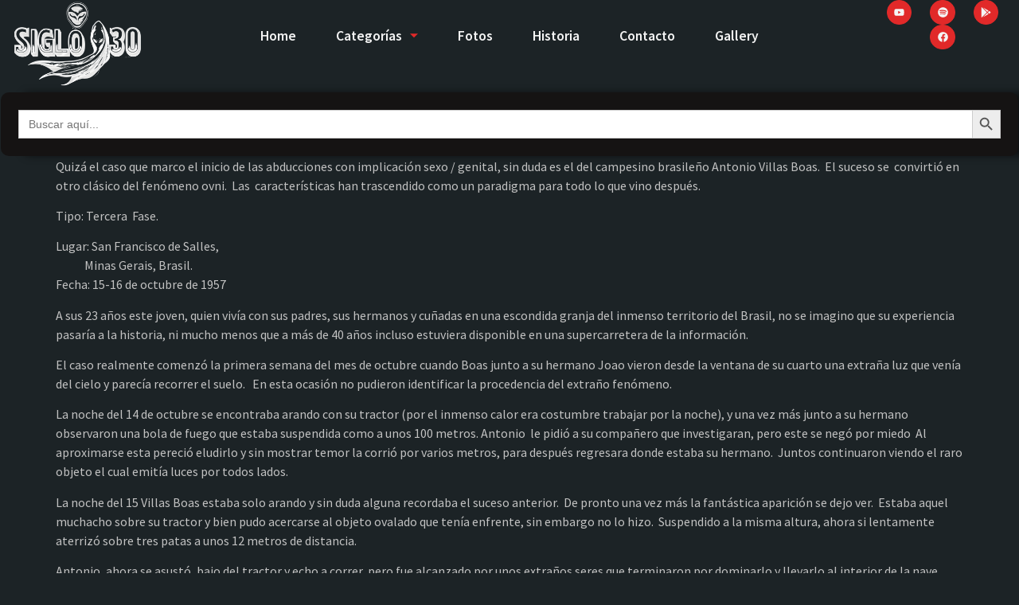

--- FILE ---
content_type: text/css
request_url: https://siglo30.com/wp-content/uploads/elementor/css/post-5196.css?ver=1768945090
body_size: 1299
content:
.elementor-5196 .elementor-element.elementor-element-64c01445{--display:flex;--flex-direction:row;--container-widget-width:initial;--container-widget-height:100%;--container-widget-flex-grow:1;--container-widget-align-self:stretch;--flex-wrap-mobile:wrap;--overlay-opacity:0.7;--padding-top:7em;--padding-bottom:7em;--padding-left:0em;--padding-right:0em;}.elementor-5196 .elementor-element.elementor-element-64c01445:not(.elementor-motion-effects-element-type-background), .elementor-5196 .elementor-element.elementor-element-64c01445 > .elementor-motion-effects-container > .elementor-motion-effects-layer{background-image:url("https://siglo30.com/wp-content/uploads/2025/04/3.png");background-position:center center;background-size:cover;}.elementor-5196 .elementor-element.elementor-element-64c01445::before, .elementor-5196 .elementor-element.elementor-element-64c01445 > .elementor-background-video-container::before, .elementor-5196 .elementor-element.elementor-element-64c01445 > .e-con-inner > .elementor-background-video-container::before, .elementor-5196 .elementor-element.elementor-element-64c01445 > .elementor-background-slideshow::before, .elementor-5196 .elementor-element.elementor-element-64c01445 > .e-con-inner > .elementor-background-slideshow::before, .elementor-5196 .elementor-element.elementor-element-64c01445 > .elementor-motion-effects-container > .elementor-motion-effects-layer::before{background-color:var( --e-global-color-f3cc129 );--background-overlay:'';}.elementor-5196 .elementor-element.elementor-element-380e385f{--display:flex;--flex-direction:column;--container-widget-width:calc( ( 1 - var( --container-widget-flex-grow ) ) * 100% );--container-widget-height:initial;--container-widget-flex-grow:0;--container-widget-align-self:initial;--flex-wrap-mobile:wrap;--align-items:flex-start;}.elementor-5196 .elementor-element.elementor-element-71ff3de3{text-align:start;}.elementor-5196 .elementor-element.elementor-element-20087092{width:var( --container-widget-width, 80% );max-width:80%;--container-widget-width:80%;--container-widget-flex-grow:0;}.elementor-5196 .elementor-element.elementor-element-21ce441f{--grid-template-columns:repeat(0, auto);--icon-size:13px;--grid-column-gap:20px;--grid-row-gap:0px;}.elementor-5196 .elementor-element.elementor-element-21ce441f .elementor-widget-container{text-align:center;}.elementor-5196 .elementor-element.elementor-element-21ce441f > .elementor-widget-container{margin:0em 0em 0em 0em;padding:0em 0em 0em 0em;}.elementor-5196 .elementor-element.elementor-element-21ce441f .elementor-social-icon{background-color:var( --e-global-color-b09e89f );--icon-padding:0.7em;border-style:solid;border-width:1px 1px 1px 1px;border-color:var( --e-global-color-b09e89f );}.elementor-5196 .elementor-element.elementor-element-21ce441f .elementor-social-icon i{color:var( --e-global-color-accent );}.elementor-5196 .elementor-element.elementor-element-21ce441f .elementor-social-icon svg{fill:var( --e-global-color-accent );}.elementor-5196 .elementor-element.elementor-element-21ce441f .elementor-social-icon:hover{background-color:var( --e-global-color-41af12e );border-color:var( --e-global-color-b09e89f );}.elementor-5196 .elementor-element.elementor-element-21ce441f .elementor-social-icon:hover i{color:var( --e-global-color-b09e89f );}.elementor-5196 .elementor-element.elementor-element-21ce441f .elementor-social-icon:hover svg{fill:var( --e-global-color-b09e89f );}.elementor-5196 .elementor-element.elementor-element-48b96026{--display:flex;--flex-direction:column;--container-widget-width:100%;--container-widget-height:initial;--container-widget-flex-grow:0;--container-widget-align-self:initial;--flex-wrap-mobile:wrap;}.elementor-5196 .elementor-element.elementor-element-223b4919 .elementor-icon-list-items:not(.elementor-inline-items) .elementor-icon-list-item:not(:last-child){padding-block-end:calc(15px/2);}.elementor-5196 .elementor-element.elementor-element-223b4919 .elementor-icon-list-items:not(.elementor-inline-items) .elementor-icon-list-item:not(:first-child){margin-block-start:calc(15px/2);}.elementor-5196 .elementor-element.elementor-element-223b4919 .elementor-icon-list-items.elementor-inline-items .elementor-icon-list-item{margin-inline:calc(15px/2);}.elementor-5196 .elementor-element.elementor-element-223b4919 .elementor-icon-list-items.elementor-inline-items{margin-inline:calc(-15px/2);}.elementor-5196 .elementor-element.elementor-element-223b4919 .elementor-icon-list-items.elementor-inline-items .elementor-icon-list-item:after{inset-inline-end:calc(-15px/2);}.elementor-5196 .elementor-element.elementor-element-223b4919 .elementor-icon-list-icon i{color:var( --e-global-color-b09e89f );transition:color 0.3s;}.elementor-5196 .elementor-element.elementor-element-223b4919 .elementor-icon-list-icon svg{fill:var( --e-global-color-b09e89f );transition:fill 0.3s;}.elementor-5196 .elementor-element.elementor-element-223b4919{--e-icon-list-icon-size:17px;--icon-vertical-offset:0px;}.elementor-5196 .elementor-element.elementor-element-223b4919 .elementor-icon-list-item > .elementor-icon-list-text, .elementor-5196 .elementor-element.elementor-element-223b4919 .elementor-icon-list-item > a{font-family:"Source Sans Pro", Sans-serif;font-size:1.1rem;font-weight:600;line-height:1em;}.elementor-5196 .elementor-element.elementor-element-223b4919 .elementor-icon-list-text{color:var( --e-global-color-accent );transition:color 0.3s;}.elementor-5196 .elementor-element.elementor-element-223b4919 .elementor-icon-list-item:hover .elementor-icon-list-text{color:var( --e-global-color-b09e89f );}.elementor-5196 .elementor-element.elementor-element-3d233214{--display:flex;--flex-direction:column;--container-widget-width:100%;--container-widget-height:initial;--container-widget-flex-grow:0;--container-widget-align-self:initial;--flex-wrap-mobile:wrap;--gap:10px 0px;--row-gap:10px;--column-gap:0px;}.elementor-5196 .elementor-element.elementor-element-2d9e64b .ekit-form form input[type="submit"]{background-color:#C9230E;font-family:"Source Code Pro", Sans-serif;font-weight:700;color:#ffffff;}.elementor-5196 .elementor-element.elementor-element-2d9e64b > .elementor-widget-container{padding:17px 17px 17px 17px;}.elementor-5196 .elementor-element.elementor-element-2d9e64b .ekit-form form label{font-family:"Source Code Pro", Sans-serif;font-weight:700;color:#FFFFFF;}.elementor-5196 .elementor-element.elementor-element-2d9e64b .ekit-form form label span{font-family:"Source Sans Pro", Sans-serif;font-size:1px;color:#777777;}.elementor-5196 .elementor-element.elementor-element-2d9e64b .ekit-form form input:not([type="submit"]):not([type="checkbox"]):not([type="radio"]), .elementor-5196 .elementor-element.elementor-element-2d9e64b .ekit-form form select{width:100%;height:50px;color:#000000;}.elementor-5196 .elementor-element.elementor-element-2d9e64b .ekit-form form textarea{width:100%;height:176px;margin-bottom:20px;}.elementor-5196 .elementor-element.elementor-element-2d9e64b .ekit-form form .ekit-form-input, .elementor-5196 .elementor-element.elementor-element-2d9e64b .ekit-form form select, .elementor-5196 .elementor-element.elementor-element-2d9e64b .ekit-form form input{margin-bottom:20px;}.elementor-5196 .elementor-element.elementor-element-2d9e64b .wpcf7-form textarea{color:#000000;}.elementor-5196 .elementor-element.elementor-element-2d9e64b .ekit-wid-con .ekit-form form textarea{color:#000000;}.elementor-5196 .elementor-element.elementor-element-2d9e64b .ekit-form form input:not([type="submit"]):not([type="checkbox"]):not([type="radio"])::-webkit-input-placeholder{font-size:14px;color:#000000;}.elementor-5196 .elementor-element.elementor-element-2d9e64b .ekit-form form input:not([type="submit"]):not([type="checkbox"]):not([type="radio"])::-moz-placeholder{font-size:14px;color:#000000;}.elementor-5196 .elementor-element.elementor-element-2d9e64b .ekit-form form input:not([type="submit"]):not([type="checkbox"]):not([type="radio"]):-ms-input-placeholder{font-size:14px;color:#000000;}.elementor-5196 .elementor-element.elementor-element-2d9e64b .ekit-form form input:not([type="submit"]):not([type="checkbox"]):not([type="radio"]):-moz-placeholder{font-size:14px;color:#000000;}.elementor-5196 .elementor-element.elementor-element-2d9e64b .ekit-form form textarea::-webkit-input-placeholder{font-size:14px;color:#000000;}.elementor-5196 .elementor-element.elementor-element-2d9e64b .ekit-form form textarea::-moz-placeholder{font-size:14px;color:#000000;}.elementor-5196 .elementor-element.elementor-element-2d9e64b .ekit-form form textarea:-ms-input-placeholder{font-size:14px;color:#000000;}.elementor-5196 .elementor-element.elementor-element-2d9e64b .ekit-form form textarea:-moz-placeholder{font-size:14px;color:#000000;}.elementor-5196 .elementor-element.elementor-element-2d9e64b .ekit-form form > p{text-align:left;}.elementor-5196 .elementor-element.elementor-element-2d9e64b .ekit-form form input[type="submit"]:hover{color:#ffffff;}.elementor-5196 .elementor-element.elementor-element-223882d6{--display:flex;--flex-direction:column;--container-widget-width:calc( ( 1 - var( --container-widget-flex-grow ) ) * 100% );--container-widget-height:initial;--container-widget-flex-grow:0;--container-widget-align-self:initial;--flex-wrap-mobile:wrap;--align-items:center;--overlay-opacity:0.7;--padding-top:0em;--padding-bottom:1em;--padding-left:0em;--padding-right:0em;}.elementor-5196 .elementor-element.elementor-element-223882d6:not(.elementor-motion-effects-element-type-background), .elementor-5196 .elementor-element.elementor-element-223882d6 > .elementor-motion-effects-container > .elementor-motion-effects-layer{background-color:var( --e-global-color-f3cc129 );}.elementor-5196 .elementor-element.elementor-element-223882d6::before, .elementor-5196 .elementor-element.elementor-element-223882d6 > .elementor-background-video-container::before, .elementor-5196 .elementor-element.elementor-element-223882d6 > .e-con-inner > .elementor-background-video-container::before, .elementor-5196 .elementor-element.elementor-element-223882d6 > .elementor-background-slideshow::before, .elementor-5196 .elementor-element.elementor-element-223882d6 > .e-con-inner > .elementor-background-slideshow::before, .elementor-5196 .elementor-element.elementor-element-223882d6 > .elementor-motion-effects-container > .elementor-motion-effects-layer::before{background-color:var( --e-global-color-f3cc129 );--background-overlay:'';}.elementor-5196 .elementor-element.elementor-element-5fde9f45{--divider-border-style:solid;--divider-color:var( --e-global-color-text );--divider-border-width:1px;}.elementor-5196 .elementor-element.elementor-element-5fde9f45 .elementor-divider-separator{width:100%;}.elementor-5196 .elementor-element.elementor-element-5fde9f45 .elementor-divider{padding-block-start:2px;padding-block-end:2px;}:root{--page-title-display:none;}@media(max-width:1024px){.elementor-5196 .elementor-element.elementor-element-64c01445{--gap:70px 0px;--row-gap:70px;--column-gap:0px;--flex-wrap:wrap;}.elementor-5196 .elementor-element.elementor-element-20087092{--container-widget-width:100%;--container-widget-flex-grow:0;width:var( --container-widget-width, 100% );max-width:100%;}.elementor-5196 .elementor-element.elementor-element-223b4919 .elementor-icon-list-item > .elementor-icon-list-text, .elementor-5196 .elementor-element.elementor-element-223b4919 .elementor-icon-list-item > a{font-size:1.1rem;line-height:1em;}}@media(max-width:767px){.elementor-5196 .elementor-element.elementor-element-64c01445{--gap:50px 0px;--row-gap:50px;--column-gap:0px;}.elementor-5196 .elementor-element.elementor-element-21ce441f{--icon-size:12px;}.elementor-5196 .elementor-element.elementor-element-223b4919 .elementor-icon-list-item > .elementor-icon-list-text, .elementor-5196 .elementor-element.elementor-element-223b4919 .elementor-icon-list-item > a{font-size:1rem;line-height:1em;}.elementor-5196 .elementor-element.elementor-element-59c12d74{text-align:center;}}@media(min-width:768px){.elementor-5196 .elementor-element.elementor-element-380e385f{--width:30%;}.elementor-5196 .elementor-element.elementor-element-48b96026{--width:25%;}.elementor-5196 .elementor-element.elementor-element-3d233214{--width:45%;}}@media(max-width:1024px) and (min-width:768px){.elementor-5196 .elementor-element.elementor-element-380e385f{--width:100%;}.elementor-5196 .elementor-element.elementor-element-48b96026{--width:27%;}.elementor-5196 .elementor-element.elementor-element-3d233214{--width:30%;}}